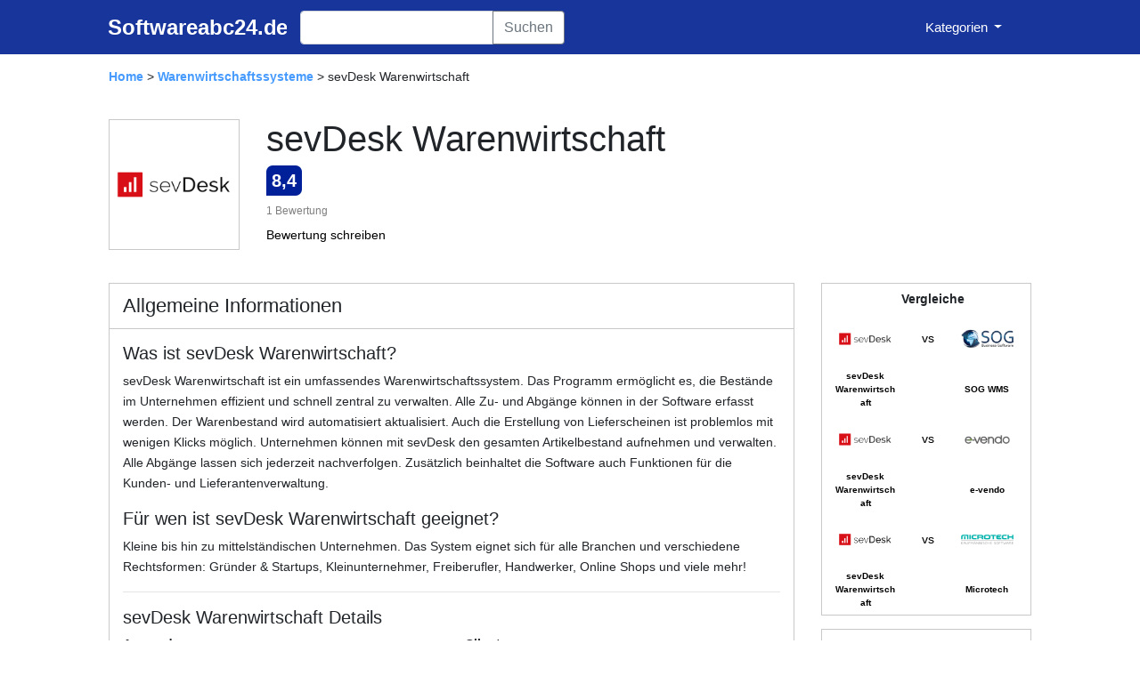

--- FILE ---
content_type: text/html; charset=UTF-8
request_url: https://www.softwareabc24.de/warenwirtschaftssysteme/sevdesk-warenwirtschaft
body_size: 60355
content:



<html lang="de">

<head>


        <link href="https://www.softwareabc24.de/css/style.css" rel="stylesheet">



    
   <link rel="stylesheet" href="https://stackpath.bootstrapcdn.com/bootstrap/4.4.1/css/bootstrap.min.css" integrity="sha384-Vkoo8x4CGsO3+Hhxv8T/Q5PaXtkKtu6ug5TOeNV6gBiFeWPGFN9MuhOf23Q9Ifjh" crossorigin="anonymous">
    <link rel="stylesheet" href="https://cdnjs.cloudflare.com/ajax/libs/lightbox2/2.8.2/css/lightbox.min.css">

    <meta name="viewport" content="width=device-width, initial-scale=1">
    <meta http-equiv="content-type" content="text/html; charset=utf-8" />


    <script src="https://code.jquery.com/jquery-3.3.1.slim.min.js" integrity="sha384-q8i/X+965DzO0rT7abK41JStQIAqVgRVzpbzo5smXKp4YfRvH+8abtTE1Pi6jizo" crossorigin="anonymous"></script>
    <script src="https://cdnjs.cloudflare.com/ajax/libs/popper.js/1.14.7/umd/popper.min.js" integrity="sha384-UO2eT0CpHqdSJQ6hJty5KVphtPhzWj9WO1clHTMGa3JDZwrnQq4sF86dIHNDz0W1" crossorigin="anonymous"></script>
    <script src="https://stackpath.bootstrapcdn.com/bootstrap/4.3.1/js/bootstrap.min.js" integrity="sha384-JjSmVgyd0p3pXB1rRibZUAYoIIy6OrQ6VrjIEaFf/nJGzIxFDsf4x0xIM+B07jRM" crossorigin="anonymous"></script>



    <link rel="stylesheet" href="https://www.softwareabc24.de/assets/fonts/Feather/feather.css">


    <link rel="icon" type="image/x-icon" href="https://www.softwareabc24.de/pictures/Bild4.png">



    <meta name="viewport" content="width=device-width, initial-scale=1">
    <meta http-equiv="content-type" content="text/html; charset=utf-8" />


    <link rel="icon" type="image/x-icon" href="https://www.softwareabc24.de/pictures/Bild4.png">


    <meta name="description" content="sevDesk Warenwirtschaft ✓ Das sagen Nutzer über sevDesk Warenwirtschaft  ✓ Finden Sie mehr Informationen zu sevDesk Warenwirtschaft ✓ Preise, Erfahrungen, Funktionen und Bewertungen im Überblick." />
    <title>sevDesk Warenwirtschaft 2025: Bewertungen, Preise und Features - Softwareabc24</title>

    <link rel="stylesheet" href="https://cdnjs.cloudflare.com/ajax/libs/lightbox2/2.8.2/css/lightbox.min.css">


    <style>

        .haupt_ueberschrift {
            font-size: 22px;
            margin-top: 12px;
            margin-bottom: 12px;
        }

        .info-teil {
            color: #5A5A5A;
        }
        .sub_ueberschrift {
            font-size: 20px;
        }
        .details_sub_ueberschrift {
            margin-bottom: 5px;
            font-weight: 600;
        }
        .weitere_infos_angaben {
            margin-bottom: 3px;
        }
        .erlaeuterung_preis {
            color: #5A5A5A;
        }
        .preise_sub_ueberschrift {
            margin-bottom: 5px;
            font-weight: 600;
        }

        /* bilder */
        .photo-gallery {
  color:#313437;
  background-color:#fff;
}

.photo-gallery p {
  color:#7d8285;
}

.photo-gallery h2 {
  font-weight:bold;
  margin-bottom:40px;
  padding-top:40px;
  color:inherit;
}

@media (max-width:767px) {
  .photo-gallery h2 {
    margin-bottom:25px;
    padding-top:25px;
    font-size:24px;
  }
}

.photo-gallery .intro {
  font-size:16px;
  max-width:500px;
  margin:0 auto 40px;
}

.photo-gallery .intro p {
  margin-bottom:0;
}

.photo-gallery .photos {
  padding-bottom:20px;
}

.photo-gallery .item {
  padding-bottom:30px;
}

.button_zum_anbieter {
color: black; 
border-radius: 20px; 
width: 100%; 
padding: 10px 10px 10px 10px; 
background-color: #ffcd1b; 
border-color: #ffcd1b; 
font-size: 20px; 
font-weight: 800;
    }

.button_nachricht_schreiben {
color: white; 
border-radius: 20px; 
width: 100%; 
padding: 10px 10px 10px 10px; 
background-color: #FC3E15; 
border-color: #FC3E15; 
font-size: 20px; 
font-weight: 500;
margin-top: 10px;
}

.faq_frage {
    font-size: 17px;
    font-weight: 600;
}


.div_ueberschrift {
    background-color: white; 
    border: 1px solid #C8C8C8; 
    padding-left: 15px; 
}


    </style>

    

    <!-- check --> 
    <link href="https://cdnjs.cloudflare.com/ajax/libs/ekko-lightbox/5.2.0/ekko-lightbox.min.css" rel="stylesheet" />
</head>



<body>

<div class="container-fluid" style="background-color: #18359b;">
    <div class="row">
        <div class="col-lg-10 offset-lg-1">
            <nav class="navbar navbar-expand-lg navbar-light" style="padding: 0px; padding-top: 10px; padding-bottom: 10px; padding-right:25px;">
                <button class="navbar-toggler" type="button" data-toggle="collapse" data-target="#navbarTogglerDemo01" aria-controls="navbarTogglerDemo01" aria-expanded="false" aria-label="Toggle navigation">
                    <span class="navbar-toggler-icon"></span>
                </button>
                <div class="collapse navbar-collapse" id="navbarTogglerDemo01">
                    <a href="https://www.softwareabc24.de/"><img class="img-fluid" src="https://www.softwareabc24.de/pictures/logo_2024-neu.svg" style="max-height: 50px; margin-top:5px;margin-bottom: 5px; margin-right: 15px; "></a>
                    
                    <form method="GET" action="https://www.softwareabc24.de/suche" accept-charset="utf-8" class="form-inline my-2 my-lg-0">
                        <div class="input-group">
                        <input class="form-control" style="color:black;" type="text" name="sucheingabe" placeholder=""  autocomplete="off" aria-label="Search">
                        <div class="input-group-append">
                            <button class="btn btn-outline-secondary" style="background-color: white;" type="submit">Suchen</button>
                        </div>
                        </div>
                    </form>
                   
                    
                    <ul class="navbar-nav ml-auto mt-2 mt-lg-0">
                        <li class="nav-item dropdown">
                            <a class="nav-link dropdown-toggle" href="#" style="color:white;" id="navbarDropdownMenuLink" role="button" data-toggle="dropdown" aria-haspopup="true" aria-expanded="false">
                                Kategorien
                            </a>
                            <div class="dropdown-menu dropdown-menu-right" aria-labelledby="navbarDropdownMenuLink">
                                <a class="dropdown-item" href="https://www.softwareabc24.de/content-management-systeme/">Content Management Systeme</a>
                                <a class="dropdown-item" href="https://www.softwareabc24.de/crm-software/">CRM Software</a>
                                <a class="dropdown-item" href="https://www.softwareabc24.de/digitale-signatur-software/">Digitale Signatur Software</a>
                                <a class="dropdown-item" href="https://www.softwareabc24.de/dokumentenmanagement-software/">Dokumentenmanagement Software</a>
                                <a class="dropdown-item" href="https://www.softwareabc24.de/e-commerce-software/">E-Commerce Software</a>
                                <a class="dropdown-item" href="https://www.softwareabc24.de/e-mail-marketing-software/">E-Mail Marketing Software</a>
                                <a class="dropdown-item" href="https://www.softwareabc24.de/fuhrparkmanagement-software/">Fuhrparkmanagement Software</a>
                                <a class="dropdown-item" href="https://www.softwareabc24.de/handwerker-software/">Handwerker Software</a>
                                <a class="dropdown-item" href="https://www.softwareabc24.de/hausverwaltung-software/">Hausverwaltung Software</a>
                                <a class="dropdown-item" href="https://www.softwareabc24.de/helpdesk-software/">Helpdesk Software</a>
                                <a class="dropdown-item" href="https://www.softwareabc24.de/hr-software/">HR Software</a>
                                <a class="dropdown-item" href="https://www.softwareabc24.de/learning-management-systeme/">Learning Management Software</a>
                                <a class="dropdown-item" href="https://www.softwareabc24.de/lohnabrechnung-software/">Lohnabrechnung Software</a>
                                <a class="dropdown-item" href="https://www.softwareabc24.de/projektmanagement-software/">Projektmanagement Software</a>
                                <a class="dropdown-item" href="https://www.softwareabc24.de/vdi-software/">VDI Software</a>
                                <a class="dropdown-item" href="https://www.softwareabc24.de/vertragsmanagement-software/">Vertragsmanagement Software</a>
                                <a class="dropdown-item" href="https://www.softwareabc24.de/voip-software/">VOIP Software</a>
                                <a class="dropdown-item" href="https://www.softwareabc24.de/warenwirtschaftssysteme/">Warenwirtschaftssysteme</a>
                                <a class="dropdown-item" href="https://www.softwareabc24.de/zeiterfassung-software/">Zeiterfassung Software</a>
                                <hr style="margin-top:0px; margin-bottom: 0px;">
                                <a class="dropdown-item" href="https://www.softwareabc24.de/kategorien">Alle Kategorien</a>
                            </div>
                        </li>
                    </ul> 
                </div>
            </nav>
        </div>
    </div>
</div>











<div>

    <div class="container-fluid" style="padding-top:15px;">

        <div class="row">
            <div class="col-lg-10 offset-lg-1">
                <span>
                    <a href="../" style="color:#479BFF; text-decoration: none;"><b>Home</b></a> > <a href="../warenwirtschaftssysteme/" style="color:#479BFF; text-decoration: none;"><b> Warenwirtschaftssysteme</b></a> >  sevDesk Warenwirtschaft                </span>
            </div>
        </div>

    </div>

 

  

    <div class="container-fluid">

        <div class="row">

            <div class="col-lg-10 offset-lg-1" style="padding-top: 20px; padding-bottom: 20px; background-color: white; margin-top:15px;"> 

                <div class="row align-items-center">

                    <div class="col-4 col-sm-2 offset-4 offset-sm-0">

                        <div style="border: 1px solid #C8C8C8;">
                            <img class='img-fluid'  title='Logo - sevDesk Warenwirtschaft' alt='Profilbild der Software sevDesk Warenwirtschaft' src='../logos/sevdesk-logo.png'>                        </div>
                        
                    </div>

                    <div class="col-12 col-sm-10 col-md-6 text-break text-center text-sm-left">
                    
                        <h1>
                        sevDesk Warenwirtschaft
                        </h1>

                        <span style='font-size: 20px; margin-bottom: 5px; color: white; background-color: #002099; height: 40px; width: 40px; padding: 6px; border-radius: 7px 7px 7px 0px'><b>8,4</b></span><div style='margin-top: 10px;'>  
                                        <a href='#bewertungen' style='text-decoration: none; color: #7F7F7F; font-size: 12px;'>1 Bewertung</a> 
                                        </div>
                        <div style="margin-top: 8px; margin-bottom: 8px;">
                            <a href="https://bewertungen.softwareabc24.de/bewerten/34179" rel="nofollow" style="color: black;">Bewertung schreiben</a>
                        </div>

                      


                    </div>

                    

                    <div class="col-md-4">

                        
                        
                                                                    

                    </div>
                    
                  

                    
 
                 

                </div>

            </div>    

            <div class="col-lg-10 offset-lg-1" style="margin-bottom: 50px;">

                <div class="row">

                    <div class="col-lg-9" style="padding-top: 15px;">

                        <div class="div_ueberschrift">
                            <h2 class="haupt_ueberschrift">Allgemeine Informationen</h2>
                        </div>
                        

                        <div style="background-color: white; padding-left: 15px; padding-right: 15px; padding-top: 15px; padding-bottom: 15px; border-left: 1px solid #C8C8C8; border-right: 1px solid #C8C8C8; border-bottom: 1px solid #C8C8C8;">
                            <h3 class="sub_ueberschrift">Was ist sevDesk Warenwirtschaft?</h3>
                            <p style='line-height: 1.7;'>
                                sevDesk Warenwirtschaft ist ein umfassendes Warenwirtschaftssystem. Das Programm ermöglicht es, die Bestände im Unternehmen effizient und schnell zentral zu verwalten. Alle Zu- und Abgänge können in der Software erfasst werden. Der Warenbestand wird automatisiert aktualisiert. Auch die Erstellung von Lieferscheinen ist problemlos mit wenigen Klicks möglich. Unternehmen können mit sevDesk den gesamten Artikelbestand aufnehmen und verwalten. Alle Abgänge lassen sich jederzeit nachverfolgen. Zusätzlich beinhaltet die Software auch Funktionen für die Kunden- und Lieferantenverwaltung.


                            </p>

                            <h3 class='sub_ueberschrift'>Für wen ist sevDesk Warenwirtschaft geeignet?</h3><p style='line-height: 1.7;'>Kleine bis hin zu mittelständischen Unternehmen. Das System eignet sich für alle Branchen und verschiedene Rechtsformen:  Gründer & Startups, Kleinunternehmer, Freiberufler, Handwerker, Online Shops und viele mehr!</p>                            
                            

                            <hr>

                            <h3 class="sub_ueberschrift">sevDesk Warenwirtschaft Details</h3>
                            
                            <div class="row">
                                <div class="col-md-6">
                                    <p class="details_sub_ueberschrift">Anwendung</p>
                                    <ul style="list-style: none; padding: 0px;" class="info-teil">
                                        <li><img src='https://www.softwareabc24.de/css/icons/cloudy.svg' style='margin-right: 5px; height: 15px; margin-bottom: 5px;'><span>Cloud</span></li> 
                                    </ul>
                                </div>
                                <div class="col-md-6">
                                    <p class="details_sub_ueberschrift">Clients</p>
                                    <ul style="list-style: none; padding: 0px;" class="info-teil">
                                        <li><img src='https://www.softwareabc24.de/css/icons/webbrowser.svg' style='margin-right: 5px; height: 15px; margin-bottom: 2px;'>Webbrowser</li><li><img src='https://www.softwareabc24.de/css/icons/phone.svg' style='margin-right: 5px; height: 15px; margin-bottom: 2px;'>App</li>                                    </ul>
                                </div>
                            </div>

                            <div class="row">
                                <div class="col-md-6">
                                    <p class="details_sub_ueberschrift">Herausgeber</p>
                                    <span class="info-teil">
                                        sevDesk GmbH mit Sitz in Offenburg (Deutschland)                                    </span>
                                </div>
                                <div class="col-md-6">
                                    <p class="details_sub_ueberschrift">Unterstützte Sprachen</p>
                                    <span class="info-teil">
                                        Deutsch
                                    </span>
                                </div>                
                            </div>
                            
                            <hr>

                            <div class="sub_ueberschrift" style="margin-bottom: 7px;">Gut zu wissen</div>

                            <div class="row weitere_infos_angaben">
                                <div class="col-6">
                                    <span>Kostenlose Testphase</span>
                                </div>
                                <div class="col-6">
                                    <span class="info-teil">
                                        <img src='https://www.softwareabc24.de/css/icons/check.svg' class='icon_new'>(14 Tage)                                    </span>
                                </div>
                            </div>

                            <div class="row weitere_infos_angaben">
                                <div class="col-6">
                                    <span>Kostenlose Basisversion</span>
                                </div>
                                <div class="col-6">
                                    <span class="info-teil">
                                        <img src='https://www.softwareabc24.de/css/icons/x.svg' class='icon_new'>                                    </span>
                                </div>
                            </div>

                            <div class="row weitere_infos_angaben">
                                <div class="col-6">
                                    <span>Open Source</span>
                                </div>
                                <div class="col-6">
                                    <img src='https://www.softwareabc24.de/css/icons/x.svg' class='icon_new'>                                </div>
                            </div>


                        </div>
<!--- Bilder neu ----->
                        <div style='background-color: white; margin-top: 15px; margin-bottom: 15px; border-left: 1px solid #EAEAEA;border-right: 1px solid #EAEAEA;border-bottom: 1px solid #EAEAEA;'>
                                    <div class='div_ueberschrift'>
                                                <h2 class='haupt_ueberschrift'>Screenshots von sevDesk Warenwirtschaft</h2>
                                    </div>
                                    <div style='padding-left: 15px; padding-right: 15px; padding-top: 15px; padding-bottom: 15px; border-left: 1px solid #C8C8C8; border-right: 1px solid #C8C8C8; border-bottom: 1px solid #C8C8C8;'>
                                        <div class='photo-gallery'>
                                            <div class='container'>

                                                <div class='row photos align-items-center'><div class='col-sm-6 col-md-4 col-lg-3 item'><a href='../demos/demo1-sevdesk-dashboard.png' data-lightbox='photos'><img class='img-fluid' src='../demos/demo1-sevdesk-dashboard.png'></a></div><div class='col-sm-6 col-md-4 col-lg-3 item'><a href='../demos/demo2-sevdesk-dashboard.png' data-lightbox='photos'><img class='img-fluid' src='../demos/demo2-sevdesk-dashboard.png'></a></div><div class='col-sm-6 col-md-4 col-lg-3 item'><a href='../demos/demo3-sevkdesk-dashboard.png' data-lightbox='photos'><img class='img-fluid' src='../demos/demo3-sevkdesk-dashboard.png'></a></div><div class='col-sm-6 col-md-4 col-lg-3 item'><a href='../demos/demo4-sevdesk-dashboard.png' data-lightbox='photos'><img class='img-fluid' src='../demos/demo4-sevdesk-dashboard.png'></a></div></div>
                                            </div>
                                        </div>

                                    </div>
                                </div><!--- Bilder Ende  ----->

<!-- features --> 
                        

<!-- ende features --> 

                        <div style="background-color: white; margin-top: 15px; margin-bottom: 15px; border-left: 1px solid #EAEAEA;border-right: 1px solid #EAEAEA;border-bottom: 1px solid #EAEAEA;">
                            <div class="div_ueberschrift">
                                
                                        <h2 class="haupt_ueberschrift">Preise von sevDesk Warenwirtschaft</h2>
                                  
                            </div>
                            <div style="padding-left: 15px; padding-right: 15px; padding-top: 15px; padding-bottom: 15px; border-left: 1px solid #C8C8C8; border-right: 1px solid #C8C8C8; border-bottom: 1px solid #C8C8C8;">

                                <h5 class='sub_ueberschrift'>Allgemeine Preisgestaltung</h5>
                                                                    
                                                <div>

                                                    <span class='preise_sub_ueberschrift'>Modelle</span>

                                                    <ul style='list-style: none; padding: 0px;' class='info-teil'><li><img src='https://www.softwareabc24.de/css/icons/check.svg' class='icon_new'><span>Mietoption</span></li><li><img src='https://www.softwareabc24.de/css/icons/x.svg' class='icon_new'><span>Kaufoption</span></li></ul>
                                                </div>
                                
                             


                                <div class='row'>
                                            <div class='col-12 col-sm-6'>
                                                <span class='preise_sub_ueberschrift'>Struktur (Mietoption)</span>
                                                <ul style='list-style: none; padding: 0px;' class='info-teil'>

                                                    <li><img src='https://www.softwareabc24.de/css/icons/x.svg' class='icon_new'><span>pro Nutzer</span></li>

                                                    <li><img src='https://www.softwareabc24.de/css/icons/x.svg' class='icon_new'><span>gestaffelte Nutzeranzahl</span></li>
                                                        
                                                    <li><img src='https://www.softwareabc24.de/css/icons/x.svg' class='icon_new'><span>unbegrenzte Nutzeranzahl</span></li>

                                                    <li><img src='https://www.softwareabc24.de/css/icons/check.svg' class='icon_new'><span>Weiteres</span></li>

                                                </ul>
                                            </div>

                                    
                                            <div class='col-12 col-sm-6'>
                                                <span class='preise_sub_ueberschrift'>Zeitraum (Mietoption)</span>
                                                <ul style='list-style: none; padding: 0px;' class='info-teil'>
                                                    <li><img src='https://www.softwareabc24.de/css/icons/check.svg' class='icon_new'><span>pro Monat</span></li>
                                                    <li><img src='https://www.softwareabc24.de/css/icons/x.svg' class='icon_new'><span>pro Jahr</span></li>
                                                    <li><img src='https://www.softwareabc24.de/css/icons/x.svg' class='icon_new'><span>Weiteres</span></li>
                                                </ul>
                                            </div>
                                        </div>                            
                                <!-- ende mietoption --> 

                                <!-- kaufoption -->
                                                                <!-- ende kaufoption-->
                 
                                
                                
                                
                            

                            </div>
                        </div>

                        <!-- Ende Preise -->

                          <!-- faq --> 

                            <div style='background-color: white; margin-top: 15px; margin-bottom: 15px; border-left: 1px solid #EAEAEA;border-right: 1px solid #EAEAEA;border-bottom: 1px solid #EAEAEA;'>
                                        <div class='div_ueberschrift'>
                                            
                                                    <h2 class='haupt_ueberschrift'>Häufig gestellte Fragen zu sevDesk Warenwirtschaft</h2>
                                                
                                        </div>
                                        <div style='padding-left: 15px; padding-right: 15px; padding-top: 15px; padding-bottom: 15px; border-left: 1px solid #C8C8C8; border-right: 1px solid #C8C8C8; border-bottom: 1px solid #C8C8C8;'>

                                            <ul style='list-style: none; padding:0;'><li><h3 class='faq_frage'>Kann man sevDesk Warenwirtschaft kostenlos testen?</h3><p>Ja, vom Softwarehersteller wird eine kostenlose Testphase angeboten. 
                                                            Interessenten haben die Möglichkeit, die Software sevDesk Warenwirtschaft kostenfrei auszuprobieren. Der Zeitraum der kostenlosen Testphase beläuft sich auf 14 Tage.</p></li><li><h3 class='faq_frage'>Welche Erfahrungen haben Nutzer mit sevDesk Warenwirtschaft gemacht?</h3><p>Nutzer haben die Softwarelösung sevDesk Warenwirtschaft durchschnittlich mit 8,4 von 10 Punkten bewertet. Insgesamt haben die Benutzer daher positive Erfahrungen mit der Software gemacht.</p></li><li><h3 class='faq_frage'>Kann man sevDesk Warenwirtschaft online nutzen?</h3><p>Ja, Benutzer haben die Möglichkeit, die Software sevDesk Warenwirtschaft per Internet zu nutzen.</p></li><li><h3 class='faq_frage'>Ich möchte gerne sevDesk Warenwirtschaft mieten. Ist das möglich?</h3><p>Nutzer haben die Möglichkeit, sevDesk Warenwirtschaft zu mieten.
                                                        Es muss also kein einmaliger Kaufpreis für den Erwerb der Software bezahlt werden.</p></li><li><h3 class='faq_frage'>Gibt es für sevDesk Warenwirtschaft eine App?</h3><p>Ja, den Benutzern von sevDesk Warenwirtschaft wird eine App zur Verfügung gestellt. 
                                                        Diese kann beispielsweise auf einem Smartphone installiert werden. Benutzer haben damit auch mobil jederzeit 
                                                        Zugriff auf die Software.</p></li></ul>

                                        </div>
                                    </div>

                        <!-- ende faq --> 


                        <div style="background-color: white; margin-top: 15px; margin-bottom: 15px; border-left: 1px solid #EAEAEA;border-right: 1px solid #EAEAEA;border-bottom: 1px solid #EAEAEA;">
                            <div class="div_ueberschrift">
                                <div class="row align-items-center">
                                    <div class="col-12 col-sm-7">
                                        <h2 class="haupt_ueberschrift"  id="bewertungen">Bewertungen zu sevDesk Warenwirtschaft</h2>
                                    </div>
                                    <div class="col-12 col-sm-5">
                                        <a href="https://bewertungen.softwareabc24.de/bewerten/34179" rel="nofollow"><button  style="background-color: #FC3E15; border-color: #FC3E15; font-size: 12px; padding: 5px 10px 5px 10px; margin-right: 5px; margin-bottom: 5px;" type="button" class="btn btn-secondary float-sm-right">Jetzt bewerten</button></a>   
                                    </div>
                                </div>
                            </div>
                            <div style="padding-top: 15px; border-left: 1px solid #C8C8C8;border-right: 1px solid #C8C8C8;border-bottom: 1px solid #C8C8C8;">
                                                                
                                    <div class="row" style="padding-left: 15px; padding-right: 15px;">
                                        <div class="col-md-6">
                                            <span>Allgemeine Beurteilung</span>
                                            <div class="row">
                                                <div class="col-10">
                                                    <div class="progress" style="margin-top: 10px; margin-bottom: 15px; height: 5px;">
                                                        <div class="progress-bar" role="progressbar" aria-valuenow="9.0" aria-valuemin="0" aria-valuemax="10" style="width: 90%;">
                                                        </div>
                                                    </div>
                                                </div>
                                                <div class="col-2">
                                                    <span>
                                                        9.0                                                    </span>
                                                </div>
                                            </div>
                                        </div>
                                        <div class="col-md-6">
                                            <span>Preis</span>
                                            <div class="row">
                                                <div class="col-10">
                                                    <div class="progress" style="margin-top: 10px; margin-bottom: 15px; height: 5px;">
                                                        <div class="progress-bar" role="progressbar" aria-valuenow="8.0" aria-valuemin="0" aria-valuemax="10" style="width: 80%;">
                                                        </div>
                                                    </div>
                                                </div>
                                                <div class="col-2">
                                                    <span>
                                                        8.0                                                    </span>
                                                </div>
                                            </div>
                                        </div>
                                    </div>
                                <!-- zwei -->
                                <div class="row" style="padding-left: 15px; padding-right: 15px;">
                                    <div class="col-md-6">
                                        <span>Funktionen</span>
                                        <div class="row">
                                            <div class="col-10">
                                                <div class="progress" style="margin-top: 10px; margin-bottom: 15px; height: 5px;">
                                                    <div class="progress-bar" role="progressbar" aria-valuenow="9.0" aria-valuemin="0" aria-valuemax="10" style="width: 90%;">
                                                    </div>
                                                </div>
                                            </div>
                                            <div class="col-2">
                                                <span>
                                                    9.0                                                </span>
                                            </div>
                                        </div>
                                    </div>
                                    <div class="col-md-6">
                                        <span>Kundensupport</span>
                                        <div class="row">
                                            <div class="col-10">
                                                <div class="progress" style="margin-top: 10px; margin-bottom: 15px; height: 5px;">
                                                    <div class="progress-bar" role="progressbar" aria-valuenow="7.0" aria-valuemin="0" aria-valuemax="10" style="width: 70%;">
                                                    </div>
                                                </div>
                                            </div>
                                            <div class="col-2">
                                                <span>
                                                    7.0                                                </span>
                                            </div>
                                        </div>
                                    </div>
                                </div>
                                <!-- ende zwei-->
                                <!-- drei -->
                                <div class="row" style="padding-left: 15px; padding-right: 15px;">
                                    <div class="col-md-6">
                                        <span>Nutzerfreundlichkeit</span>
                                        <div class="row">
                                            <div class="col-10">
                                                <div class="progress" style="margin-top: 10px; margin-bottom: 15px; height: 5px;">
                                                    <div class="progress-bar" role="progressbar" aria-valuenow="9.0" aria-valuemin="0" aria-valuemax="10" style="width: 90%;">
                                                    </div>
                                                </div>
                                            </div>
                                            <div class="col-2">
                                                <span>
                                                    9.0                                                </span>
                                            </div>
                                        </div>
                                    </div>
                                    <div class="col-md-6">
                                        <span>Installationsaufwand</span>
                                        <div class="row">
                                            <div class="col-10">
                                                <div class="progress" style="margin-top: 10px; margin-bottom: 15px; height: 5px;">
                                                    <div class="progress-bar" role="progressbar" aria-valuenow="8.0" aria-valuemin="0" aria-valuemax="10" style="width: 80%;">
                                                    </div>
                                                </div>
                                            </div>
                                            <div class="col-2">
                                                <span>
                                                    8.0                                                </span>
                                            </div>
                                        </div>
                                    </div>
                                </div>
                                <!-- ende drei-->
                                 <!-- vier -->
                                 <div class="row" style="padding-left: 15px; padding-right: 15px;">
                                    <div class="col-md-6">
                                        <span>Weiterempfehlung der Software:</span>
                                        <div class="row">
                                            <div class="col-10">
                                                <div class="progress" style="margin-top: 10px; margin-bottom: 15px; height: 5px;">
                                                    <div class="progress-bar" role="progressbar" aria-valuenow="9.0" aria-valuemin="0" aria-valuemax="10" style="width: 90%;">
                                                    </div>
                                                </div>
                                            </div>
                                            <div class="col-2">
                                                <span>
                                                    9.0                                                </span>
                                            </div>
                                        </div>
                                    </div>
                                </div>
                                <!-- ende vier-->

                            </div>
                        </div>

                        <!-- bewertungen einzeln -->

                        <div style='background-color: white; margin-top: 15px; margin-bottom: 15px; border: 1px solid #C8C8C8;'>
                                                        <div style=' padding-top: 10px; padding-bottom: 10px; border-bottom: 1px solid #C8C8C8; padding-left: 15px;'><div class='row'><div class='col-9'><span style='font-size:16px;'>Leon</span> W.<br><span style='font-size: 12px;'>Sonstiges<br>11-20 Mitarbeiter<br>Februar 2022</span></div><div class='col-3'><div style='float:right; margin-right: 10px;'><span style='margin-right: 15px; font-size: 17px; color: #686868'><b>Note:</b></span><span style='font-size: 20px; background-color: #002099; color: white; padding-top: 5px; padding-bottom: 5px; padding-left: 5px; padding-right: 5px; border-radius: 7px 7px 7px 0px'><b>8.4</b></span></div></div></div></div><div style='margin-top: 15px; padding-left: 15px; padding-right: 15px;'><p style='font-size: 18px;'><b>Gutes Warenwirtschaftsprogramm</b></p><p><b>Allgemein:</b><br>Wir nutzen sevDesk für unsere Buchhaltung und auch als Warenwirtschaftssystem. Bisher sind wir sehr zufrieden und können das Programm nur weiterempfehlen.</p><p><b>Vorteile:</b><br>- Alle wichtigen Features für die Lagerverwaltung sind enthalten 
- Die Software ist insgesamt sehr benutzerfreundlich aufgebaut
- Man kann optional Buchhaltung & Warenwirtschaft zusammen in einer Software nutzen</p><p><b>Nachteile:</b><br>keine.</p><p><a  data-toggle='collapse' href='#collapse1' role='button' aria-expanded='false' aria-controls='collapse1'>Mehr erfahren</a></p><div class='collapse' id='collapse1'><p>Die Gesamtnote <span style='color: #0258AD;'><b>8.4</b></span> ergibt sich aus:</p><div class='row'><div class='col-6'><div>Allgemeine Beurteilung</div><img class='img-fluid'  src='../pictures/bewertungen-scores/9.png'></div><div class='col-6'><div>Preis</div><img class='img-fluid'  src='../pictures/bewertungen-scores/8.png'></div><div class='col-6'><div>Funktionen</div><img class='img-fluid'  src='../pictures/bewertungen-scores/9.png'></div><div class='col-6'><div>Kundensupport</div><img class='img-fluid'  src='../pictures/bewertungen-scores/7.png'></div><div class='col-6'><div>Nutzerfreundlichkeit</div><img class='img-fluid'  src='../pictures/bewertungen-scores/9.png'></div><div class='col-6'><div>Installationsaufwand</div><img class='img-fluid'  src='../pictures/bewertungen-scores/8.png'></div><div class='col-6'><div>Weiterempfehlung der Software</div><img class='img-fluid'  src='../pictures/bewertungen-scores/9.png'></div></div></div></div></div>

                        
                        <!-- ende bewertungen einzeln -->


                      


                    </div>


                   


                    <div class="col-lg-3" style="padding-top: 15px;">

                        
  <div style='margin-bottom: 15px; background-color: white; border: 1px solid #C8C8C8; padding-top: 7px; padding-bottom: 6px;'>
                                            <div class='text-center' style='margin-left: 15px;'>
                                                <span><b>Vergleiche</b></span>
                                            </div>
                                            <div style='margin-left: 15px; margin-right: 15px;'><a href='../vergleiche/sevdesk-warenwirtschaft-vs-sog-wms' style='text-decoration: none; color:black;'><div class='row align-items-center'>
                                                    <div class='col-4 col-sm-3 col-md-3 col-lg-5 offset-1 offset-sm-2 offset-md-2 offset-lg-0 text-center'><img class='img-fluid'  title='Anzeigebild (klein) - sevDesk Warenwirtschaft' alt='' src='../logos/sevdesk-logo.png'></div>
                                                    <div class='col-2 text-center'>
                                                        vs
                                                    </div>
                                                    <div class='col-4 col-sm-3 col-md-3 col-lg-5 offest-lg-0 text-center'><img class='img-fluid'  title='Anzeigebild (klein) - SOG WMS' alt='' src='../logos/sog_logo.png'></div>
                                                        </div><div class='row align-items-center'>
                                                            <div class='col-4 col-sm-3 col-md-3 col-lg-5 offset-1 offset-sm-2 offset-md-2 offset-lg-0 text-center text-break'><span style='font-size:10px;'><b>sevDesk Warenwirtschaft</b></span>           </div>
                                                            <div class='col-2'></div>
                                                            <div class='col-4 col-sm-3 col-md-3 col-lg-5 offset-lg-0 text-center text-break'><span style='font-size:10px;'><b>SOG WMS</b></span></div></div></a><a href='../vergleiche/e-vendo-vs-sevdesk-warenwirtschaft' style='text-decoration: none; color:black;'><div class='row align-items-center'>
                                                    <div class='col-4 col-sm-3 col-md-3 col-lg-5 offset-1 offset-sm-2 offset-md-2 offset-lg-0 text-center'><img class='img-fluid'  title='Anzeigebild (klein) - sevDesk Warenwirtschaft' alt='' src='../logos/sevdesk-logo.png'></div>
                                                    <div class='col-2 text-center'>
                                                        vs
                                                    </div>
                                                    <div class='col-4 col-sm-3 col-md-3 col-lg-5 offest-lg-0 text-center'><img class='img-fluid'  title='Anzeigebild (klein) - e-vendo' alt='' src='../logos/e-vendo-logo.png'></div>
                                                        </div><div class='row align-items-center'>
                                                            <div class='col-4 col-sm-3 col-md-3 col-lg-5 offset-1 offset-sm-2 offset-md-2 offset-lg-0 text-center text-break'><span style='font-size:10px;'><b>sevDesk Warenwirtschaft</b></span>           </div>
                                                            <div class='col-2'></div>
                                                            <div class='col-4 col-sm-3 col-md-3 col-lg-5 offset-lg-0 text-center text-break'><span style='font-size:10px;'><b>e-vendo</b></span></div></div></a><a href='../vergleiche/microtech-vs-sevdesk-warenwirtschaft' style='text-decoration: none; color:black;'><div class='row align-items-center'>
                                                    <div class='col-4 col-sm-3 col-md-3 col-lg-5 offset-1 offset-sm-2 offset-md-2 offset-lg-0 text-center'><img class='img-fluid'  title='Anzeigebild (klein) - sevDesk Warenwirtschaft' alt='' src='../logos/sevdesk-logo.png'></div>
                                                    <div class='col-2 text-center'>
                                                        vs
                                                    </div>
                                                    <div class='col-4 col-sm-3 col-md-3 col-lg-5 offest-lg-0 text-center'><img class='img-fluid'  title='Anzeigebild (klein) - Microtech' alt='' src='../logos/microtech-logo.png'></div>
                                                        </div><div class='row align-items-center'>
                                                            <div class='col-4 col-sm-3 col-md-3 col-lg-5 offset-1 offset-sm-2 offset-md-2 offset-lg-0 text-center text-break'><span style='font-size:10px;'><b>sevDesk Warenwirtschaft</b></span>           </div>
                                                            <div class='col-2'></div>
                                                            <div class='col-4 col-sm-3 col-md-3 col-lg-5 offset-lg-0 text-center text-break'><span style='font-size:10px;'><b>Microtech</b></span></div></div></a></div></div>




                        <!-- features -->


                            

                         
     
                                <div style='margin-bottom: 15px; background-color: white; border: 1px solid #C8C8C8; padding-top: 7px; padding-bottom: 6px;'>
                                                    <div style='margin-left: 15px;' class='text-center'>
                                                        <span><b>Top Features</b></span>
                                                    </div>
                                                    
                                                    <div class='col'>
                                                        <div class='row align-items-center'>
                                                            <div class='col-5 text-center' >
                                                                    <img class='img-fluid' src='../pictures/scores/9.0.png'>
                                                            </div>
                                                            <div class='col-7 text-break'>
                                                                <span style='font-size:14px;'><b>Allgemein</b></span>
                                                            </div>
                                                        </div>
                                                    </div>
                                                    
                                                    
                                                    <div class='col'>
                                                        <div class='row align-items-center'>
                                                            <div class='col-5 text-center'>
                                                                <img class='img-fluid' src='../pictures/scores/9.0.png'>
                                                            </div>
                                                            <div class='col-7 text-break'>
                                                                <span style='font-size:14px;'><b>Funktionen</b></span>
                                                            </div>
                                                        </div>
                                                    </div>
                    
                                                </div>




                          
                        <!--ende features -->

                        <!-- alternativen --> 
                              <div style='margin-bottom: 15px; background-color: white; border: 1px solid #C8C8C8; padding-top: 7px; padding-bottom: 6px;'>
                                                        <div class='text-center' style='margin-left: 15px;'>
                                                            <span><b>Alternativen</b></span>
                                                        </div>
                                                        <div style='margin-left: 15px; margin-right: 15px;'><a href='./desk4' style='text-decoration: none;'><div class='row align-items-center'><div class='col-3 col-sm-4  col-lg-4 offset-1 offset-sm-2 offset-lg-0'><img class='img-fluid'  title='Anzeigebild (klein) - desk4' alt='Profilbild der alternativen Softwarelösung desk4' src='../logos/desk4-warenwirtschaftssystem-logo.png'></div><div class='col-8 col-sm-6 col-lg-8 text-break'><span style='color: black; font-size: 14px;'>desk4</span><br><span style='color: #002099;'>10.0</span></div></div></a><a href='./billbee' style='text-decoration: none;'><div class='row align-items-center'><div class='col-3 col-sm-4  col-lg-4 offset-1 offset-sm-2 offset-lg-0'><img class='img-fluid'  title='Anzeigebild (klein) - Billbee' alt='Profilbild der alternativen Softwarelösung Billbee' src='../logos/billbee-warenwirtschaftssystem-logo.png'></div><div class='col-8 col-sm-6 col-lg-8 text-break'><span style='color: black; font-size: 14px;'>Billbee</span><br><span style='color: #002099;'>9.1</span></div></div></a></div><div style='margin-left: 15px;'>
                                        
                                                            <a href='../alternativen/sevdesk-warenwirtschaft-alternativen' style='color: black;
                                                            text-decoration: underline;'>Alle Alternativen</a>
                                                        </div></div>
                        <!-- ende alternativen --> 



 

                        <!-- mehr erfahren --> 
                            <div style="margin-bottom: 15px; background-color: white; border: 1px solid #C8C8C8; padding-top: 12px; padding-bottom: 6px;">
                                    <div style="margin-left: 15px; margin-right: 15px;">
                                        <a style="color:black; text-decoration: none;" href="../warenwirtschaftssysteme">Mehr über Warenwirtschaftssysteme erfahren</a>
                                        <p style="font-size: 12px; margin-top: 7px; margin-bottom: 7px;">
                                            Verschaffen Sie sich einen Überblick über weitere Softwarelösungen aus dem Bereich Warenwirtschaftssysteme</span>
                                        </p>
                                    </div>
                                </div>
                        <!-- mehr erfahren -->

                      

                        
                          <!-- Aktualisieren --> 
                          <div style="margin-bottom: 15px; background-color: white; border: 1px solid #C8C8C8; padding-top: 12px; padding-bottom: 6px;">
                                    <div style="margin-left: 15px; margin-right: 15px;">
                                        <span>Arbeiten Sie für sevDesk Warenwirtschaft?</span>
                                        <p style="font-size: 12px; margin-top: 7px; margin-bottom: 0px;">
                                            Beanspruchen Sie jetzt kostenlos Ihren Eintrag und aktualisieren Sie Ihr Profil.
                                            <form action="../hersteller" method="POST" style="margin: 0px; padding: 0px;">
                                            <input type="hidden" name="a2" value="sevdesk-logo.png">
                                            <input type="hidden" name="a1" value="sevDesk Warenwirtschaft"><button type="submit" name="ad" class="link-button" style="  background: none;
                                            border: none; 
                                            color: black;
                                            text-decoration: underline;
                                            cursor: pointer; padding:0px; margin: 0px;font-family: 'Open Sans', sans-serif; font-size:13px;">Jetzt beanspruchen</button></form>
                                     
                                        </p>
                                    </div>
                                </div>
                        <!-- Aktualisieren -->


                    </div>

                </div><!-- ende row haupt --> 
                
            </div>

        </div>
    </div>

</div>



<script type="application/ld+json">
 {"@context":"http://schema.org",
 "type":"SoftwareApplication",
 "applicationCategory":"BusinessApplication",
 "name":"sevDesk Warenwirtschaft",
 "description":"sevDesk Warenwirtschaft ist ein umfassendes Warenwirtschaftssystem. Das Programm ermöglicht es, die Bestände im Unternehmen effizient und schnell zentral zu verwalten. Alle Zu- und Abgänge können in der Software erfasst werden. Der Warenbestand wird automatisiert aktualisiert. Auch die Erstellung von Lieferscheinen ist problemlos mit wenigen Klicks möglich. Unternehmen können mit sevDesk den gesamten Artikelbestand aufnehmen und verwalten. Alle Abgänge lassen sich jederzeit nachverfolgen. Zusätzlich beinhaltet die Software auch Funktionen für die Kunden- und Lieferantenverwaltung.


",
"image":"https://www.softwareabc24.de/logos/sevdesk-logo.png",    
 "inLanguage": "German", "aggregateRating":{"@context":"https://schema.org","@type":"AggregateRating","bestRating": 10, "worstRating": 1, "reviewCount":1,"ratingValue":8.4,"itemReviewed": {"name":"sevDesk Warenwirtschaft","@type": "Thing"}},"review":[{"@type":"Review","author":{"@type":"Person","name":"Leon W."},"datePublished":"2022-02-26","reviewRating":{"@type":"Rating","bestRating":"10","ratingValue":"8.4","worstRating":"1"}}], "operatingSystem":"Web Browser, App"
 }
 </script>

    <script type="application/ld+json">
        {
            "@context": "https://schema.org",
            "@type": "BreadcrumbList",
            "itemListElement": [{
                "@type": "ListItem",
                "position": 1,
                "name": "Home",
                "item": "https://www.softwareabc24.de/"
            },{
                "@type": "ListItem",
                "position": 2,
                "name": "Warenwirtschaftssysteme",
                "item": "https://www.softwareabc24.de/warenwirtschaftssysteme/"
            },{
                "@type": "ListItem",
                "position": 3,
                "name": "sevDesk Warenwirtschaft",
                "item": "https://www.softwareabc24.de/warenwirtschaftssysteme/sevdesk-warenwirtschaft"
            }]
        }
    </script>


    <script type="application/ld+json">
        {
        "@context": "https://schema.org",
        "@type": "FAQPage",
        "mainEntity": [{"@type": "Question",
            "name": "Für wen ist sevDesk Warenwirtschaft geeignet?",
            "acceptedAnswer": {
            "@type": "Answer",
            "text": "Kleine bis hin zu mittelständischen Unternehmen. Das System eignet sich für alle Branchen und verschiedene Rechtsformen:  Gründer & Startups, Kleinunternehmer, Freiberufler, Handwerker, Online Shops und viele mehr!"
            }
        },{
                "@type": "Question",
                "name": "Kann man sevDesk Warenwirtschaft kostenlos testen?",
                "acceptedAnswer": {
                "@type": "Answer",
                "text": "Ja, vom Softwarehersteller wird eine kostenlose Testphase angeboten. 
                Interessenten haben die Möglichkeit, die Software sevDesk Warenwirtschaft kostenfrei auszuprobieren. Der Zeitraum der kostenlosen Testphase beläuft sich auf 14 Tage."}
            },{
                "@type": "Question",
                "name": "Welche Erfahrungen haben Nutzer mit sevDesk Warenwirtschaft gemacht?",
                "acceptedAnswer": {
                "@type": "Answer",
                "text": "Nutzer haben die Softwarelösung sevDesk Warenwirtschaft durchschnittlich mit 8,4 von 10 Punkten bewertet. Insgesamt haben die Benutzer daher positive Erfahrungen mit der Software gemacht."}
            },{
                "@type": "Question",
                "name": "Kann man sevDesk Warenwirtschaft online nutzen?",
                "acceptedAnswer": {
                "@type": "Answer",
                "text": "Ja, Benutzer haben die Möglichkeit, die Software sevDesk Warenwirtschaft per Internet zu nutzen."}
            },{
                "@type": "Question",
                "name": "Gibt es für sevDesk Warenwirtschaft eine App?",
                "acceptedAnswer": {
                "@type": "Answer",
                "text": "Ja, den Benutzern von sevDesk Warenwirtschaft wird eine App zur Verfügung gestellt. 
                Diese kann beispielsweise auf einem Smartphone installiert werden. Benutzer haben damit auch mobil jederzeit 
                Zugriff auf die Software."}
            }, {
            "@type": "Question",
            "name": "Was ist sevDesk Warenwirtschaft?",
            "acceptedAnswer": {
            "@type": "Answer",
            "text":"sevDesk Warenwirtschaft ist ein umfassendes Warenwirtschaftssystem. Das Programm ermöglicht es, die Bestände im Unternehmen effizient und schnell zentral zu verwalten. Alle Zu- und Abgänge können in der Software erfasst werden. Der Warenbestand wird automatisiert aktualisiert. Auch die Erstellung von Lieferscheinen ist problemlos mit wenigen Klicks möglich. Unternehmen können mit sevDesk den gesamten Artikelbestand aufnehmen und verwalten. Alle Abgänge lassen sich jederzeit nachverfolgen. Zusätzlich beinhaltet die Software auch Funktionen für die Kunden- und Lieferantenverwaltung.


"}
            }]
        }
        </script>



    <script src="https://cdnjs.cloudflare.com/ajax/libs/twitter-bootstrap/4.1.3/js/bootstrap.bundle.min.js"></script>
    <script src="https://cdnjs.cloudflare.com/ajax/libs/jquery/3.2.1/jquery.min.js"></script>
    <script src="https://cdnjs.cloudflare.com/ajax/libs/lightbox2/2.8.2/js/lightbox.min.js"></script>

<div class="container-fluid" style="background-color: #16142a; color: #B7B7B7; padding: 3%;">
    <div class="row">
        <div class="col-lg-10 offset-lg-1">
            <div style="color: white; font-size: 18px;">
                Softwareabc24
            </div>
            <div style="margin-top: 10px;">
                <ul class="list-inline footer_bereich">
                    <li class="list-inline-item"><a href="https://www.softwareabc24.de/kategorien" class="footer_link_haupt">Kategorien</a></li>
                    <li class="list-inline-item"><a href="https://research.softwareabc24.de/" class="footer_link_haupt">Research</a></li>
                    <li class="list-inline-item"><a href="https://www.softwareabc24.de/ueber-uns" class="footer_link_haupt">Über Uns</a></li>
                    <li class="list-inline-item"><a href="https://www.softwareabc24.de/faq" class="footer_link_haupt">FAQ</a></li>
                    <li class="list-inline-item"><a href="https://www.softwareabc24.de/fuer-softwareunternehmen" class="footer_link_haupt">Für Softwareunternehmen</a></li>

                </ul>
            </div>
        </div>
        <div class="col-lg-10 offset-lg-1">
            <hr style="border-top: 1px solid #b7b7b7; margin: 0px;">
        </div>

        <div class="col-lg-10 offset-lg-1">
            <div style="color: #707480; margin-top: 12px;">
                <ul class="list-inline">
                    <li class="list-inline-item"><a href="https://www.softwareabc24.de/kontakt" class="footer_link_sub">Kontakt</a></li>
                    <li class="list-inline-item"><a href="https://www.softwareabc24.de/impressum" class="footer_link_sub">Impressum</a></li>
                    <li class="list-inline-item"><a href="https://www.softwareabc24.de/datenschutz" class="footer_link_sub">Datenschutz</a></li>
                    <li class="list-inline-item"><a href="https://www.softwareabc24.de/agb" class="footer_link_sub">AGB</a></li>
                </ul>
            </div>
        </div>

    </div>
</div>

</body>
</html>

--- FILE ---
content_type: image/svg+xml
request_url: https://www.softwareabc24.de/pictures/logo_2024-neu.svg
body_size: 2526
content:
<?xml version="1.0" encoding="UTF-8" standalone="no"?>
<!-- Created with Inkscape (http://www.inkscape.org/) -->

<svg
   xmlns:dc="http://purl.org/dc/elements/1.1/"
   xmlns:cc="http://creativecommons.org/ns#"
   xmlns:rdf="http://www.w3.org/1999/02/22-rdf-syntax-ns#"
   xmlns:svg="http://www.w3.org/2000/svg"
   xmlns="http://www.w3.org/2000/svg"
   xmlns:sodipodi="http://sodipodi.sourceforge.net/DTD/sodipodi-0.dtd"
   xmlns:inkscape="http://www.inkscape.org/namespaces/inkscape"
   width="52.916668mm"
   height="4.8481808mm"
   viewBox="0 0 52.916668 4.8481808"
   version="1.1"
   id="svg8"
   inkscape:version="0.92.4 (5da689c313, 2019-01-14)"
   sodipodi:docname="Zeichnung.svg">
  <defs
     id="defs2" />
  <sodipodi:namedview
     id="base"
     pagecolor="#ffffff"
     bordercolor="#666666"
     borderopacity="1.0"
     inkscape:pageopacity="0.0"
     inkscape:pageshadow="2"
     inkscape:zoom="1.4"
     inkscape:cx="-75.842098"
     inkscape:cy="149.57507"
     inkscape:document-units="mm"
     inkscape:current-layer="layer1"
     showgrid="false"
     inkscape:window-width="2880"
     inkscape:window-height="1514"
     inkscape:window-x="249"
     inkscape:window-y="-11"
     inkscape:window-maximized="1" />
  <metadata
     id="metadata5">
    <rdf:RDF>
      <cc:Work
         rdf:about="">
        <dc:format>image/svg+xml</dc:format>
        <dc:type
           rdf:resource="http://purl.org/dc/dcmitype/StillImage" />
        <dc:title></dc:title>
      </cc:Work>
    </rdf:RDF>
  </metadata>
  <g
     inkscape:label="Ebene 1"
     inkscape:groupmode="layer"
     id="layer1"
     transform="translate(-127.3346,-145.68455)">
    <g
       style="overflow:hidden;fill:#ffffff;stroke-width:5.75502443"
       id="g871"
       transform="matrix(0.04597432,0,0,0.04597432,123.21901,142.40978)"
       inkscape:export-xdpi="96"
       inkscape:export-ydpi="96">
      <g
         id="g858"
         transform="translate(-3231,-985)"
         style="fill:#ffffff;stroke-width:5.75502443">
        <text
           id="text854"
           transform="translate(3314.32,1160)"
           font-size="138"
           font-weight="700"
           style="font-weight:700;font-size:138px;font-family:'Segoe UI', 'Segoe UI_MSFontService', sans-serif;fill:#ffffff;stroke-width:5.75502443">Softwareabc24.d</text>
        <text
           id="text856"
           transform="translate(4400.57,1160)"
           font-size="138"
           font-weight="700"
           style="font-weight:700;font-size:138px;font-family:'Segoe UI', 'Segoe UI_MSFontService', sans-serif;fill:#ffffff;stroke-width:5.75502443">e</text>
      </g>
    </g>
  </g>
</svg>


--- FILE ---
content_type: image/svg+xml
request_url: https://www.softwareabc24.de/css/icons/phone.svg
body_size: 136
content:
<svg xmlns="http://www.w3.org/2000/svg" width="16" height="16" fill="currentColor" class="bi bi-phone" viewBox="0 0 16 16">
  <path d="M11 1a1 1 0 0 1 1 1v12a1 1 0 0 1-1 1H5a1 1 0 0 1-1-1V2a1 1 0 0 1 1-1zM5 0a2 2 0 0 0-2 2v12a2 2 0 0 0 2 2h6a2 2 0 0 0 2-2V2a2 2 0 0 0-2-2z"/>
  <path d="M8 14a1 1 0 1 0 0-2 1 1 0 0 0 0 2"/>
</svg>

--- FILE ---
content_type: image/svg+xml
request_url: https://www.softwareabc24.de/css/icons/webbrowser.svg
body_size: 191
content:
<svg xmlns="http://www.w3.org/2000/svg" width="16" height="16" fill="currentColor" class="bi bi-window-fullscreen" viewBox="0 0 16 16">
  <path d="M3 3.5a.5.5 0 1 1-1 0 .5.5 0 0 1 1 0m1.5 0a.5.5 0 1 1-1 0 .5.5 0 0 1 1 0m1 .5a.5.5 0 1 0 0-1 .5.5 0 0 0 0 1"/>
  <path d="M.5 1a.5.5 0 0 0-.5.5v13a.5.5 0 0 0 .5.5h15a.5.5 0 0 0 .5-.5v-13a.5.5 0 0 0-.5-.5zM1 5V2h14v3zm0 1h14v8H1z"/>
</svg>

--- FILE ---
content_type: image/svg+xml
request_url: https://www.softwareabc24.de/css/icons/cloudy.svg
body_size: 199
content:
<svg xmlns="http://www.w3.org/2000/svg" width="16" height="16" fill="currentColor" class="bi bi-cloudy" viewBox="0 0 16 16">
  <path d="M13.405 8.527a5.001 5.001 0 0 0-9.499-1.004A3.5 3.5 0 1 0 3.5 14.5H13a3 3 0 0 0 .405-5.973M8.5 5.5a4 4 0 0 1 3.976 3.555.5.5 0 0 0 .5.445H13a2 2 0 0 1-.001 4H3.5a2.5 2.5 0 1 1 .605-4.926.5.5 0 0 0 .596-.329A4 4 0 0 1 8.5 5.5"/>
</svg>